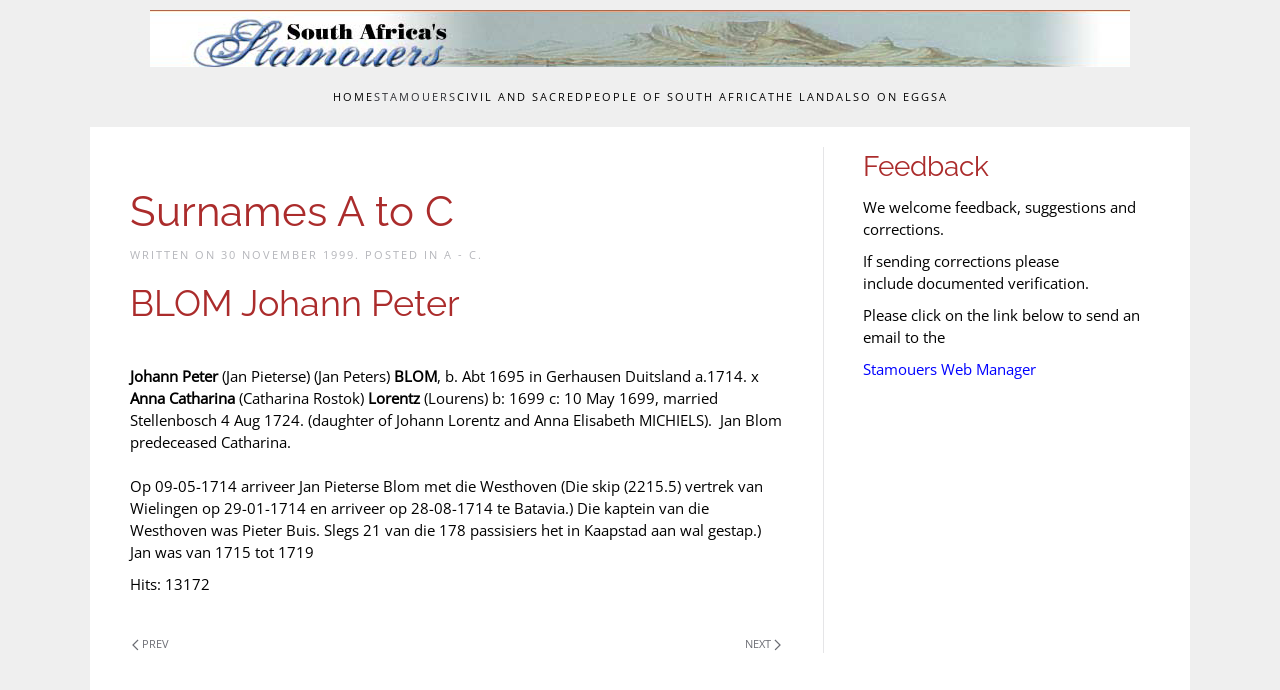

--- FILE ---
content_type: text/html; charset=utf-8
request_url: https://www.stamouers.com/index.php/stamouers/a-c/56-blom-johann-peter
body_size: 20499
content:
<!DOCTYPE html>
<html lang="en-gb" dir="ltr">
    <head>
        <meta name="viewport" content="width=device-width, initial-scale=1">
        <link rel="icon" href="/templates/yootheme/packages/theme-joomla/assets/images/favicon.png" sizes="any">
                <link rel="apple-touch-icon" href="/templates/yootheme/packages/theme-joomla/assets/images/apple-touch-icon.png">
        <meta charset="utf-8">
	<meta name="rights" content="copyright eGGSA.org GenZA.org.za">
	<meta name="description" content="south africa genealogy stamouers progenitors earliest settlers ">
	<meta name="generator" content="Joomla! - Open Source Content Management">
	<title>BLOM Johann Peter </title>
<link href="/media/vendor/joomla-custom-elements/css/joomla-alert.min.css?0.4.1" rel="stylesheet">
	<link href="/media/system/css/joomla-fontawesome.min.css?4.5.31" rel="preload" as="style" onload="this.onload=null;this.rel='stylesheet'">
	<link href="/templates/yootheme/css/theme.9.css?1760717183" rel="stylesheet">
<script type="application/json" class="joomla-script-options new">{"joomla.jtext":{"ERROR":"Error","MESSAGE":"Message","NOTICE":"Notice","WARNING":"Warning","JCLOSE":"Close","JOK":"OK","JOPEN":"Open"},"system.paths":{"root":"","rootFull":"https:\/\/www.stamouers.com\/","base":"","baseFull":"https:\/\/www.stamouers.com\/"},"csrf.token":"00865e5fd19f93cd4e2e3d1caa9e5bac"}</script>
	<script src="/media/system/js/core.min.js?a3d8f8"></script>
	<script src="/media/system/js/messages.min.js?9a4811" type="module"></script>
	<script src="/templates/yootheme/vendor/assets/uikit/dist/js/uikit.min.js?4.5.31"></script>
	<script src="/templates/yootheme/vendor/assets/uikit/dist/js/uikit-icons-fuse.min.js?4.5.31"></script>
	<script src="/templates/yootheme/js/theme.js?4.5.31"></script>
	<script type="application/ld+json">{"@context":"https://schema.org","@graph":[{"@type":"Organization","@id":"https://www.stamouers.com/#/schema/Organization/base","name":"Stamouers","url":"https://www.stamouers.com/"},{"@type":"WebSite","@id":"https://www.stamouers.com/#/schema/WebSite/base","url":"https://www.stamouers.com/","name":"Stamouers","publisher":{"@id":"https://www.stamouers.com/#/schema/Organization/base"}},{"@type":"WebPage","@id":"https://www.stamouers.com/#/schema/WebPage/base","url":"https://www.stamouers.com/index.php/stamouers/a-c/56-blom-johann-peter","name":"BLOM Johann Peter ","description":"south africa genealogy stamouers progenitors earliest settlers ","isPartOf":{"@id":"https://www.stamouers.com/#/schema/WebSite/base"},"about":{"@id":"https://www.stamouers.com/#/schema/Organization/base"},"inLanguage":"en-GB"},{"@type":"Article","@id":"https://www.stamouers.com/#/schema/com_content/article/56","name":"BLOM Johann Peter ","headline":"BLOM Johann Peter ","inLanguage":"en-GB","articleSection":"A - C","dateCreated":"1999-11-30T00:00:00+00:00","interactionStatistic":{"@type":"InteractionCounter","userInteractionCount":13172},"isPartOf":{"@id":"https://www.stamouers.com/#/schema/WebPage/base"}}]}</script>
	<script>window.yootheme ||= {}; var $theme = yootheme.theme = {"i18n":{"close":{"label":"Close"},"totop":{"label":"Back to top"},"marker":{"label":"Open"},"navbarToggleIcon":{"label":"Open Menu"},"paginationPrevious":{"label":"Previous page"},"paginationNext":{"label":"Next Page"},"searchIcon":{"toggle":"Open Search","submit":"Submit Search"},"slider":{"next":"Next slide","previous":"Previous slide","slideX":"Slide %s","slideLabel":"%s of %s"},"slideshow":{"next":"Next slide","previous":"Previous slide","slideX":"Slide %s","slideLabel":"%s of %s"},"lightboxPanel":{"next":"Next slide","previous":"Previous slide","slideLabel":"%s of %s","close":"Close"}}};</script>

    </head>
   <body class="">

        <div class="uk-hidden-visually uk-notification uk-notification-top-left uk-width-auto">
            <div class="uk-notification-message">
                <a href="#tm-main" class="uk-link-reset">Skip to main content</a>
            </div>
        </div>

                <div class="tm-page-container uk-clearfix">

            
            
        
        
        <div class="tm-page uk-margin-auto">

                        


<header class="tm-header-mobile uk-hidden@m">


    
        <div class="uk-navbar-container">

            <div class="uk-container uk-container-expand">
                <nav class="uk-navbar" uk-navbar="{&quot;align&quot;:&quot;left&quot;,&quot;container&quot;:&quot;.tm-header-mobile&quot;,&quot;boundary&quot;:&quot;.tm-header-mobile .uk-navbar-container&quot;}">

                                        <div class="uk-navbar-left ">

                        
                                                    <a uk-toggle href="#tm-dialog-mobile" class="uk-navbar-toggle">

        
        <div uk-navbar-toggle-icon></div>

        
    </a>
                        
                        
                    </div>
                    
                                        <div class="uk-navbar-center">

                                                    <a href="https://www.stamouers.com/index.php" aria-label="Back to home" class="uk-logo uk-navbar-item">
    <img alt loading="eager" src="https://stamouers.com/images/logo-small.png"></a>
                        
                        
                    </div>
                    
                    
                </nav>
            </div>

        </div>

    



        <div id="tm-dialog-mobile" uk-offcanvas="container: true; overlay: true" mode="slide">
        <div class="uk-offcanvas-bar uk-flex uk-flex-column">

                        <button class="uk-offcanvas-close uk-close-large" type="button" uk-close uk-toggle="cls: uk-close-large; mode: media; media: @s"></button>
            
                        <div class="uk-margin-auto-bottom">
                
<div class="uk-panel" id="module-menu-dialog-mobile">

    
    
<ul class="uk-nav uk-nav-default uk-nav-accordion" uk-nav="targets: &gt; .js-accordion">
    
	<li class="item-147"><a href="/index.php">Home</a></li>
	<li class="item-108 uk-active js-accordion uk-open uk-parent"><a href>Stamouers <span uk-nav-parent-icon></span></a>
	<ul class="uk-nav-sub">

		<li class="item-112 uk-active"><a href="/index.php/stamouers/a-c">Surnames A to C</a></li>
		<li class="item-113"><a href="/index.php/stamouers/d-g">Surnames D to G</a></li>
		<li class="item-33"><a href="/index.php/stamouers/surnames-h-to-j">Surnames H to J</a></li>
		<li class="item-34"><a href="/index.php/stamouers/k-to-m">Surnames K to M</a></li>
		<li class="item-35"><a href="/index.php/stamouers/surnames-n-to-q">Surnames N to Q</a></li>
		<li class="item-36"><a href="/index.php/stamouers/surnames-r-to-u">Surnames R to U</a></li>
		<li class="item-37"><a href="/index.php/stamouers/surnames-v-z">Surnames V to Z</a></li></ul></li>
	<li class="item-39 js-accordion uk-parent"><a href>Civil and Sacred <span uk-nav-parent-icon></span></a>
	<ul class="uk-nav-sub">

		<li class="item-40"><a href="/index.php/civil-and-sacred/kerke-van-die-kaap">Kerke van die Kaap</a></li>
		<li class="item-107"><a href="/index.php/civil-and-sacred/voc">VOC</a></li>
		<li class="item-46"><a href="/index.php/civil-and-sacred/ngk-churches-in-the-cape-and-their-origins">NGK Churches in the Cape and their origins</a></li></ul></li>
	<li class="item-41 js-accordion uk-parent"><a href>People of South Africa <span uk-nav-parent-icon></span></a>
	<ul class="uk-nav-sub">

		<li class="item-110"><a href="/index.php/people-of-south-africa/khoikhoi">Khoi-San</a></li>
		<li class="item-109 uk-parent"><a href="/index.php/people-of-south-africa/slaves">Slaves</a>
		<ul>

			<li class="item-176"><a href="/index.php/people-of-south-africa/slaves/slave-transactions-2">Slave Transactions</a></li></ul></li>
		<li class="item-111 uk-parent"><a href>Huguenots</a>
		<ul>

			<li class="item-114"><a href="https://huguenotsociety.org.za/history-of-the-huguenots/" target="_blank">Who were the Huguenots?</a></li>
			<li class="item-115"><a href="https://huguenotsociety.org.za/afr/geskiedenis/" target="_blank">Wie was die Hugenote?</a></li></ul></li>
		<li class="item-220 uk-parent"><a href>Burger Arrivals</a>
		<ul>

			<li class="item-45"><a href="/index.php/people-of-south-africa/burger-arrivals-main/burgher-arrivals">Arrivals (VOC: 12610, 31 August 1725)</a></li>
			<li class="item-219"><a href="/index.php/people-of-south-africa/burger-arrivals-main/soldijboeken">VOC Ships' Accounts (soldijboeken)</a></li></ul></li></ul></li>
	<li class="item-44"><a href="/index.php/the-land-sp-908809780">The Land</a></li>
	<li class="item-195 js-accordion uk-parent"><a href>Also on eGGSA <span uk-nav-parent-icon></span></a>
	<ul class="uk-nav-sub">

		<li class="item-196 uk-parent"><a href>Lists of freeburgers</a>
		<ul>

			<li class="item-198"><a href="http://www.eggsa.org/sarecords/index.php/muster-rolls/muster-rolls-den-haag-copies">The Hague Lists of Freeburgers</a></li></ul></li>
		<li class="item-199"><a href="http://www.eggsa.org/sarecords/index.php/classis-amsterdam">Amsterdam Classis</a></li>
		<li class="item-200 uk-parent"><a href>Church and Burial Registers</a>
		<ul>

			<li class="item-201"><a href="http://www.eggsa.org/sarecords/index.php/church-registers/cape-town-baptisms-1653-to-1664">Cape Town NGK 1653 to 1712</a></li>
			<li class="item-202"><a href="http://www.eggsa.org/sarecords/index.php/stellenbosch-ngk">Stellenbosch NGK 1688 to 1794</a></li>
			<li class="item-203"><a href="http://www.eggsa.org/bdms/BDM-Introduction.html">Church and Burial Registers</a></li>
			<li class="item-204"><a href="http://www.eggsa.org/transcriptions/CambridgeCrematorium/CambridgeCrematorium.htm">Cambridge Crematorium, East London</a></li></ul></li>
		<li class="item-205"><a href="http://www.eggsa.org/arrivals/eGGSA%20Passenger%20Project.html">Passenger Lists</a></li>
		<li class="item-206"><a href="http://www.eggsa.org/newspapers/">Newspaper Extracts</a></li>
		<li class="item-207"><a href="http://www.eggsa.org/1820-settlers/">1820 Settler Correspondence</a></li></ul></li></ul>

</div>

            </div>
            
            
        </div>
    </div>
    
    
    

</header>




<header class="tm-header uk-visible@m">





        <div class="tm-headerbar-default tm-headerbar tm-headerbar-top">
        <div class="uk-container">
            <div class="uk-position-relative uk-flex uk-flex-center uk-flex-middle">

                
                                
<div class="uk-panel" id="module-29">

    
    
<div class="uk-margin-remove-last-child custom" ><p><img src="/images/logo-new.png" alt="logo new" /></p></div>

</div>

                
                
            </div>
        </div>
    </div>
    
    
        
            <div class="uk-navbar-container">

                <div class="uk-container">
                    <nav class="uk-navbar" uk-navbar="{&quot;align&quot;:&quot;left&quot;,&quot;container&quot;:&quot;.tm-header&quot;,&quot;boundary&quot;:&quot;.tm-header .uk-navbar-container&quot;}">

                        <div class="uk-navbar-center">
                            
<ul class="uk-navbar-nav">
    
	<li class="item-147"><a href="/index.php">Home</a></li>
	<li class="item-108 uk-active uk-parent"><a role="button">Stamouers</a>
	<div class="uk-drop uk-navbar-dropdown" mode="hover" pos="bottom-left"><div><ul class="uk-nav uk-navbar-dropdown-nav">

		<li class="item-112 uk-active"><a href="/index.php/stamouers/a-c">Surnames A to C</a></li>
		<li class="item-113"><a href="/index.php/stamouers/d-g">Surnames D to G</a></li>
		<li class="item-33"><a href="/index.php/stamouers/surnames-h-to-j">Surnames H to J</a></li>
		<li class="item-34"><a href="/index.php/stamouers/k-to-m">Surnames K to M</a></li>
		<li class="item-35"><a href="/index.php/stamouers/surnames-n-to-q">Surnames N to Q</a></li>
		<li class="item-36"><a href="/index.php/stamouers/surnames-r-to-u">Surnames R to U</a></li>
		<li class="item-37"><a href="/index.php/stamouers/surnames-v-z">Surnames V to Z</a></li></ul></div></div></li>
	<li class="item-39 uk-parent"><a role="button">Civil and Sacred</a>
	<div class="uk-drop uk-navbar-dropdown" mode="hover" pos="bottom-left"><div><ul class="uk-nav uk-navbar-dropdown-nav">

		<li class="item-40"><a href="/index.php/civil-and-sacred/kerke-van-die-kaap">Kerke van die Kaap</a></li>
		<li class="item-107"><a href="/index.php/civil-and-sacred/voc">VOC</a></li>
		<li class="item-46"><a href="/index.php/civil-and-sacred/ngk-churches-in-the-cape-and-their-origins">NGK Churches in the Cape and their origins</a></li></ul></div></div></li>
	<li class="item-41 uk-parent"><a role="button">People of South Africa</a>
	<div class="uk-drop uk-navbar-dropdown" mode="hover" pos="bottom-left"><div><ul class="uk-nav uk-navbar-dropdown-nav">

		<li class="item-110"><a href="/index.php/people-of-south-africa/khoikhoi">Khoi-San</a></li>
		<li class="item-109 uk-parent"><a href="/index.php/people-of-south-africa/slaves">Slaves</a>
		<ul class="uk-nav-sub">

			<li class="item-176"><a href="/index.php/people-of-south-africa/slaves/slave-transactions-2">Slave Transactions</a></li></ul></li>
		<li class="item-111 uk-parent"><a role="button">Huguenots</a>
		<ul class="uk-nav-sub">

			<li class="item-114"><a href="https://huguenotsociety.org.za/history-of-the-huguenots/" target="_blank">Who were the Huguenots?</a></li>
			<li class="item-115"><a href="https://huguenotsociety.org.za/afr/geskiedenis/" target="_blank">Wie was die Hugenote?</a></li></ul></li>
		<li class="item-220 uk-parent"><a role="button">Burger Arrivals</a>
		<ul class="uk-nav-sub">

			<li class="item-45"><a href="/index.php/people-of-south-africa/burger-arrivals-main/burgher-arrivals">Arrivals (VOC: 12610, 31 August 1725)</a></li>
			<li class="item-219"><a href="/index.php/people-of-south-africa/burger-arrivals-main/soldijboeken">VOC Ships' Accounts (soldijboeken)</a></li></ul></li></ul></div></div></li>
	<li class="item-44"><a href="/index.php/the-land-sp-908809780">The Land</a></li>
	<li class="item-195 uk-parent"><a role="button">Also on eGGSA</a>
	<div class="uk-drop uk-navbar-dropdown" mode="hover" pos="bottom-left"><div><ul class="uk-nav uk-navbar-dropdown-nav">

		<li class="item-196 uk-parent"><a role="button">Lists of freeburgers</a>
		<ul class="uk-nav-sub">

			<li class="item-198"><a href="http://www.eggsa.org/sarecords/index.php/muster-rolls/muster-rolls-den-haag-copies">The Hague Lists of Freeburgers</a></li></ul></li>
		<li class="item-199"><a href="http://www.eggsa.org/sarecords/index.php/classis-amsterdam">Amsterdam Classis</a></li>
		<li class="item-200 uk-parent"><a role="button">Church and Burial Registers</a>
		<ul class="uk-nav-sub">

			<li class="item-201"><a href="http://www.eggsa.org/sarecords/index.php/church-registers/cape-town-baptisms-1653-to-1664">Cape Town NGK 1653 to 1712</a></li>
			<li class="item-202"><a href="http://www.eggsa.org/sarecords/index.php/stellenbosch-ngk">Stellenbosch NGK 1688 to 1794</a></li>
			<li class="item-203"><a href="http://www.eggsa.org/bdms/BDM-Introduction.html">Church and Burial Registers</a></li>
			<li class="item-204"><a href="http://www.eggsa.org/transcriptions/CambridgeCrematorium/CambridgeCrematorium.htm">Cambridge Crematorium, East London</a></li></ul></li>
		<li class="item-205"><a href="http://www.eggsa.org/arrivals/eGGSA%20Passenger%20Project.html">Passenger Lists</a></li>
		<li class="item-206"><a href="http://www.eggsa.org/newspapers/">Newspaper Extracts</a></li>
		<li class="item-207"><a href="http://www.eggsa.org/1820-settlers/">1820 Settler Correspondence</a></li></ul></div></div></li></ul>

                        </div>

                    </nav>
                </div>

            </div>

        
    





</header>

            
            

            <main id="tm-main"  class="tm-main uk-section uk-section-default" uk-height-viewport="expand: true">

                                <div class="uk-container">

                    
                    <div class="uk-grid uk-grid-divider" uk-grid>
                        <div class="uk-width-expand@m">

                    
                            
                
                <div id="system-message-container" aria-live="polite"></div>

                <h1>Surnames A to C</h1>
<article id="article-56" class="uk-article" data-permalink="https://www.stamouers.com/index.php/stamouers/a-c/56-blom-johann-peter" typeof="Article" vocab="https://schema.org/">

    <meta property="name" content="BLOM Johann Peter ">
    <meta property="author" typeof="Person" content="">
    <meta property="dateModified" content="2022-09-13T14:37:50+00:00">
    <meta property="datePublished" content="1999-11-30T00:00:00+00:00">
    <meta class="uk-margin-remove-adjacent" property="articleSection" content="A - C">

            
    
                            <p class="uk-margin-top uk-margin-remove-bottom uk-article-meta">
                Written on <time datetime="1999-11-30T00:00:00+00:00">30 November 1999</time>.                Posted in <a href="/index.php/stamouers/a-c" >A - C</a>.            </p>
                
                    <h1 property="headline" class="uk-margin-top uk-margin-remove-bottom uk-article-title">
                BLOM Johann Peter             </h1>
        
        
        
        
        
                <div  class="uk-margin-medium-top" property="text">

            
                            <p><strong>Johann Peter</strong> (Jan Pieterse) (Jan Peters) <strong>BLOM</strong>, b. Abt 1695 in Gerhausen Duitsland a.1714. x <strong>Anna Catharina</strong> (Catharina Rostok) <strong>Lorentz</strong> (Lourens) b: 1699 c: 10 May 1699, married Stellenbosch 4 Aug 1724. (daughter of Johann Lorentz and Anna Elisabeth MICHIELS).&nbsp; Jan Blom predeceased Catharina.<br /><br />Op 09-05-1714 arriveer Jan Pieterse Blom met die Westhoven (Die skip (2215.5) vertrek van Wielingen op 29-01-1714 en arriveer op 28-08-1714 te Batavia.) Die kaptein van die Westhoven was Pieter Buis. Slegs 21 van die 178 passisiers het in Kaapstad aan wal gestap.) Jan was van 1715 tot 1719</p>             
        </div>
        
        
        
                <ul class="uk-list">

            
            
                            <li>Hits: 13172</li>
            
        </ul>
        
        
                
<nav aria-label="Pagination" class="uk-margin-medium">
    <ul class="uk-pagination uk-margin-remove-bottom">
            <li>            <a href="/index.php/stamouers/a-c/54-blom-barend-pieterse"><span uk-pagination-previous></span> Prev</a>
        </li>    
            <li class="uk-margin-auto-left">        <a href="/index.php/stamouers/a-c/57-blom-maria">Next <span uk-pagination-next></span></a>
        </li>    
    </ul>
</nav>        
        
    
</article>


                
                                                </div>

                        
<aside id="tm-sidebar" class="tm-sidebar uk-width-1-3@m">
    
<div class="uk-panel" id="module-32">

    
        <h3>

                Feedback        
        </h3>

    
    
<div class="uk-margin-remove-last-child custom" ><p>We welcome feedback, suggestions and corrections.</p>
<p>If sending corrections please include&nbsp;documented verification.</p>
<p>Please click on the link below to send an email to the</p>
<p><a href="/index.php/component/contact/contact/3-contact?catid=53&amp;Itemid=147"><span style="color: #0000ff;">Stamouers Web Manager</span></a></p></div>

</div>

</aside>

                    </div>
                     
                </div>
                
            </main>

            
<div class="tm-bottom uk-section-default uk-section">

    
        
        
        
                        <div class="uk-container">
            
                
<div class="uk-panel" id="module-116">

    
    
<div class="uk-margin-remove-last-child custom" ><p>Stamouers.com is part of the eGGSA.org web site<br />Material from this website may be used if the author and eggsa.org are acknowledged<br /> <span style="color: #0000ff;"><strong><a href="http://privacypolicies.com/privacy/view/oKyN7t" target="_blank" rel="noopener" style="color: #0000ff;">Privacy policy</a><span></span></strong></span></p></div>

</div>

                        </div>
            
        
    
</div>


            
        </div>

                </div>
        
        

    </body>
</html>
